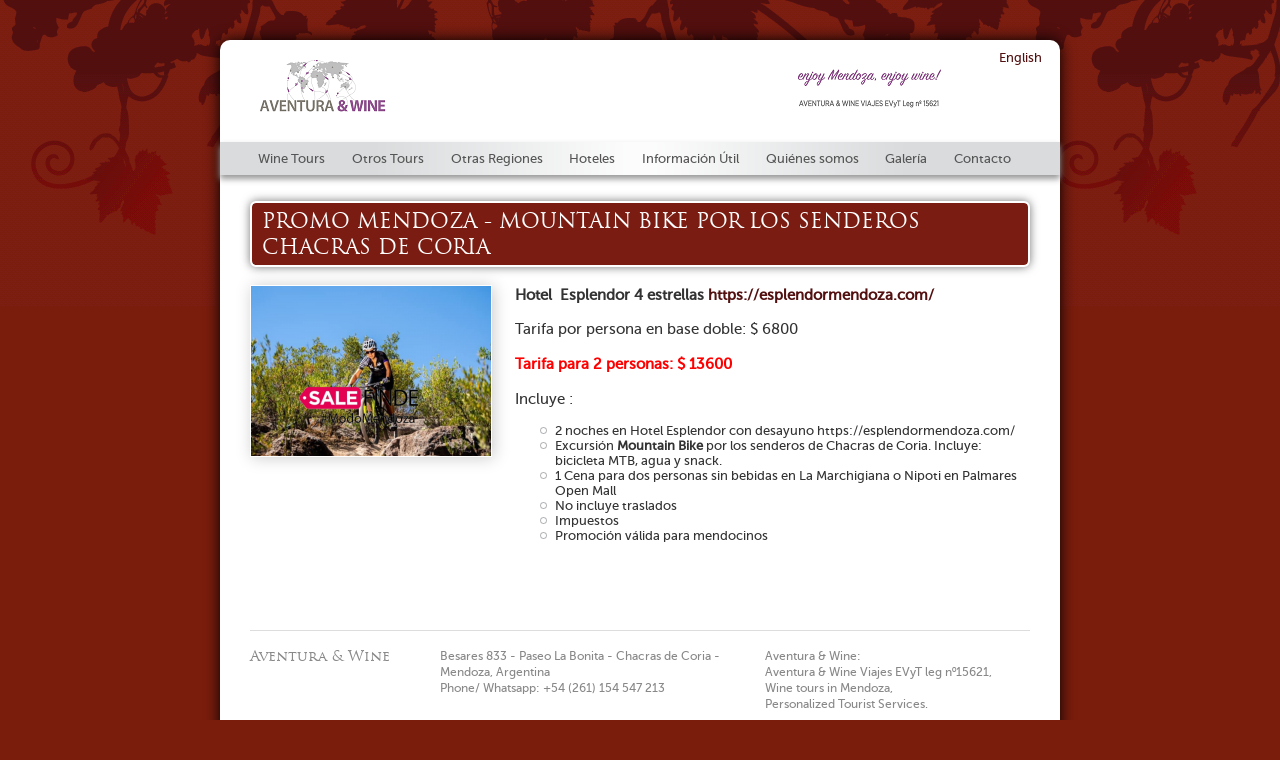

--- FILE ---
content_type: text/html; charset=utf-8
request_url: http://www.aventurawine.com/es/otros-programas/promo-mendoza-mountain-bike-los-senderos-chacras-coria
body_size: 12238
content:
<!DOCTYPE html PUBLIC "-//W3C//DTD XHTML 1.0 Transitional//EN"
  "http://www.w3.org/TR/xhtml1/DTD/xhtml1-transitional.dtd">

<html xmlns="http://www.w3.org/1999/xhtml" xml:lang="es" lang="es">
<head>
<meta http-equiv="Content-Type" content="text/html; charset=utf-8" />
  <title>PROMO MENDOZA - MOUNTAIN BIKE POR LOS SENDEROS CHACRAS DE CORIA | Aventura &amp; Wine</title>
  <meta http-equiv="content-language" content="es" />
  <meta name="description" content="Hotel  Esplendor 4 estrellas https://esplendormendoza.com/ Tarifa por persona en base doble: $ 6800   Tarifa para 2 personas: $ 13600  Incluye :   2..." />
<meta name="keywords" content="Otros Programas" />
  <meta http-equiv="Content-Type" content="text/html; charset=utf-8" />
<link rel="shortcut icon" href="/files/favicon.ico" type="image/x-icon" />
<link rel="canonical" href="http://www.aventurawine.com/es/otros-programas/promo-mendoza-mountain-bike-los-senderos-chacras-coria" />
<meta name="keywords" content="aventura,adventure,wine,wines,wineries,tours,excursions,mendoza,argentina" />
<meta name="description" content="Private, exclusive, and totally adaptable to different passengers’ requirements: Wine Tour, Cooking Class, Mountain Day, Golf, Art Tour, City Tour, Corporative Services" />
<meta name="abstract" content="Personalized Tourism Services" />
<meta name="revisit-after" content="12 days" />
  <link type="text/css" rel="stylesheet" media="all" href="/files/css/css_5fccf2922efa1bc97bf7e648db3437b9.css" />
<link type="text/css" rel="stylesheet" media="screen,projection" href="/files/css/css_edee43f67dcd5e556bc31a54fb3db4aa.css" />
<link type="text/css" rel="stylesheet" media="print" href="/files/css/css_060952012375a53a23f54b784dae4208.css" />
  <!--[if lte IE 7]>
    <link rel="stylesheet" href="/sites/all/libraries/blueprint/blueprint/ie.css" type="text/css" media="screen, projection">
    <link href="/sites/all/themes/blueprint/blueprint/css/ie.css" rel="stylesheet"  type="text/css"  media="screen, projection" />
      <![endif]-->
  <!--[if lte IE 6]>
    <link href="/sites/all/themes/blueprint/blueprint/css/ie6.css" rel="stylesheet"  type="text/css"  media="screen, projection" />
      <![endif]-->
</head>

<body class="not-front not-logged-in page-node node-type-page no-sidebars i18n-es col-1 ">
<div id="wrapper">

    <div id="header">
                  <div id="logo" class="site_title">
            <a href="/es" title="Aventura &amp; Wine"><img src='/img/brand.png' alt='Aventura & Wine' border='0' /></a>          </div>
                <div id="block-superfish-2" class="block block-superfish region-odd odd region-count-1 count-1">


  <div class="content"><ul id="superfish-2" class="sf-menu primary-links sf-horizontal sf-style-white sf-total-items-8 sf-parent-items-4 sf-single-items-4"><li id="menu-456-2" class="first odd sf-item-1 sf-depth-2 sf-total-children-2 sf-parent-children-0 sf-single-children-2 menuparent"><a href="/es/tours/lujan-y-maipu" title="" class="sf-depth-2 menuparent">Wine Tours</a><ul><li id="menu-457-2" class="first odd sf-item-1 sf-depth-3 sf-no-children"><a href="/es/tours/lujan-y-maipu" title="" class="sf-depth-3">Luján y Maipú</a></li><li id="menu-3877-2" class="last even sf-item-2 sf-depth-3 sf-no-children"><a href="/es/tours/valle-de-uco" title="" class="sf-depth-3">Valle de Uco</a></li></ul></li><li id="menu-4028-2" class="middle even sf-item-2 sf-depth-2 sf-total-children-2 sf-parent-children-0 sf-single-children-2 menuparent"><a href="/es/otros-programas" title="" class="sf-depth-2 menuparent">Otros Tours</a><ul><li id="menu-4300-2" class="first odd sf-item-1 sf-depth-3 sf-no-children"><a href="/es/otros-programas" title="" class="sf-depth-3">Otros Programas</a></li><li id="menu-4308-2" class="last even sf-item-2 sf-depth-3 sf-no-children"><a href="/es/otros-servicios" title="" class="sf-depth-3">Otros Servicios</a></li></ul></li><li id="menu-4087-2" class="middle odd sf-item-3 sf-depth-2 sf-no-children"><a href="/es/otras-regiones" title="" class="sf-depth-2">Otras Regiones</a></li><li id="menu-4060-2" class="middle even sf-item-4 sf-depth-2 sf-no-children"><a href="/es/hoteles" title="" class="sf-depth-2">Hoteles</a></li><li id="menu-448-2" class="middle odd sf-item-5 sf-depth-2 sf-total-children-6 sf-parent-children-0 sf-single-children-6 menuparent"><a href="/es/informacion-util" title="" class="sf-depth-2 menuparent">Información Útil</a><ul><li id="menu-449-2" class="first odd sf-item-1 sf-depth-3 sf-no-children"><a href="/es/restaurantes-vinotecas" title="Listado de restaurants y vinotecas recomendados." class="sf-depth-3">Restaurantes y Vinotecas</a></li><li id="menu-455-2" class="middle even sf-item-2 sf-depth-3 sf-no-children"><a href="/es/envio-vinos" title="Envío de vinos argentinos a países del exterior." class="sf-depth-3">Envío de Vinos</a></li><li id="menu-4076-2" class="middle odd sf-item-3 sf-depth-3 sf-no-children"><a href="/es/protocolo-aventura-wine-covid-19" title="" class="sf-depth-3">Información sobre las Uvas y el Vino</a></li><li id="menu-4077-2" class="middle even sf-item-4 sf-depth-3 sf-no-children"><a href="/es/las-distintas-regiones-mendoza" title="" class="sf-depth-3">Las distintas regiones de Mendoza</a></li><li id="menu-4071-2" class="middle odd sf-item-5 sf-depth-3 sf-no-children"><a href="/es/listado-bodegas" title="" class="sf-depth-3">Listado de Bodegas</a></li><li id="menu-4311-2" class="last even sf-item-6 sf-depth-3 sf-no-children"><a href="/es/enlaces" title="" class="sf-depth-3">Enlaces</a></li></ul></li><li id="menu-77-2" class="middle even sf-item-6 sf-depth-2 sf-total-children-1 sf-parent-children-0 sf-single-children-1 menuparent"><a href="/es/quienes-somos" title="" class="sf-depth-2 menuparent">Quiénes somos</a><ul><li id="menu-866-2" class="first odd sf-item-1 sf-depth-3 sf-no-children"><a href="/es/comentarios-clientes" title="" class="sf-depth-3">Comentario de Clientes</a></li></ul></li><li id="menu-4061-2" class="middle odd sf-item-7 sf-depth-2 sf-no-children"><a href="/es/galeria" title="" class="sf-depth-2">Galería</a></li><li id="menu-3353-2" class="last even sf-item-8 sf-depth-2 sf-no-children"><a href="/es/contacto" title="" class="sf-depth-2">Contacto</a></li></ul></div>
  
</div>
<div id="block-locale-0" class="block block-locale region-even even region-count-2 count-2">


  <div class="content"><ul><li class="en first"><a href="/node/312" class="language-link">English</a></li>
<li class="es last active"><a href="/es/otros-programas/promo-mendoza-mountain-bike-los-senderos-chacras-coria" class="language-link active">Español</a></li>
</ul></div>
  
</div>
        <div class="enjoy"></div>
    </div>

    
    <div class="col-center span-24">
      <h1>PROMO MENDOZA - MOUNTAIN BIKE POR LOS SENDEROS CHACRAS DE CORIA</h1><div id="node-312" class="node clear-block">

  <div class="content clear-block">
      	<div class="page-images">
  		  		<a title="" href="http://www.aventurawine.com/es/files/imagecache/colorbox/mountainbike_1.png" rel="ef82ba62571e165ec18345fd76e8dcdb" class="colorbox">
  			<img src="http://www.aventurawine.com/es/files/imagecache/colorbox_thumb/mountainbike_1.png" alt="" title=""  width="240" height="170" />  		</a>
  		  	</div>
  	
  	<div class="page-body">
  		<p class="MsoNormal"><strong style="mso-bidi-font-weight: normal;"><span>Hotel<span style="mso-spacerun: yes;">&nbsp; </span>Esplendor 4 estrellas </span></strong><span><a href="https://esplendormendoza.com/?utm_source=google&amp;utm_medium=local&amp;utm_campaign=gmb"><strong style="mso-bidi-font-weight: normal;">https://esplendormendoza.com/</strong></a></span></p>
<p class="MsoNormal"><span>Tarifa por persona en base doble: $ 6800<span style="mso-spacerun: yes;">&nbsp; </span></span></p>
<p class="MsoNormal"><strong style="mso-bidi-font-weight: normal;"><span style="color: red;">Tarifa para 2 personas: $ 13600 </span></strong></p>
<p class="MsoNormal"><span>Incluye : </span></p>
<ul>
<li><span>2 noches en Hotel Esplendor con desayuno https://esplendormendoza.com/</span></li>
<li>Excursión <strong style="font-size: 10pt;">Mountain Bike</strong><span style="font-size: 10pt;"> por los senderos de Chacras de Coria. Incluye: bicicleta MTB, agua y snack.</span></li>
<li>1 Cena para dos personas sin bebidas en La Marchigiana o Nipoti en Palmares Open Mall</li>
<li>No incluye traslados</li>
<li>Impuestos</li>
<li>Promoción válida para mendocinos</li>
</ul>
<p>&nbsp;</p>
  	</div>
  </div>


</div>
              <div id="footer" class="clear">
                      <div id="block-block-9" class="block block-block region-odd odd region-count-1 count-3">


  <div class="content"><div class="footer-title">
<h3>Aventura & Wine</h3>
</div>
<div class="address">
Besares 833 - Paseo La Bonita  - Chacras de Coria - Mendoza, Argentina<br />
Phone/ Whatsapp: +54 (261) 154 547 213<br />
</div>
<div class="info">
Aventura & Wine: <br />
Aventura & Wine Viajes  EVyT leg nº15621, <br />
Wine tours in Mendoza, <br />
Personalized Tourist Services.<br />
</div></div>
  
</div>
<div id="block-block-4" class="block block-block region-even even region-count-2 count-4">


  <div class="content"><ul class="brands">
<li><a title="Facebook" href="http://www.facebook.com/pages/Aventura-Wine/50412007790" target="_blank"><img src="/files/brands-04.png" alt="" /></a></li>
<li><a title="Fodor's" href="http://www.fodors.com" target="_blank"><img src="/files/brands-02.png" alt="" /></a></li>
<li><a title="Trip Advisor" href="http://www.tripadvisor.es/Attraction_Review-g312781-d1546162-Reviews-Aventura_Wine-Mendoza_Province_of_Mendoza_Cuyo.html" target="_blank"><img src="/files/brands-03.png" alt="" /></a></li>
<li class="gwc"><a title="Best Of Wine Tourism — Great Wine Capitals" href="http://www.greatwinecapitals.com/?co=50&amp;tp=4&amp;cop=51&amp;LG=0&amp;mop=52&amp;it=page" target="_blank"><img src="/files/brands-01.png" alt="" /></a></li>
</ul></div>
  
</div>
                            </div>
          </div>

    
    <script type="text/javascript" src="/files/js/js_106437e722719e98147eab412fadf008.js"></script>
<script type="text/javascript">
<!--//--><![CDATA[//><!--
jQuery.extend(Drupal.settings, { "basePath": "/", "colorbox": { "transition": "elastic", "speed": "300", "opacity": "0.90", "slideshow": false, "slideshowAuto": true, "slideshowSpeed": "2500", "slideshowStart": "start slideshow", "slideshowStop": "stop slideshow", "current": "{current}/{total}", "previous": "« Prev", "next": "Next »", "close": "Close", "overlayClose": true, "maxWidth": "100%", "maxHeight": "100%" }, "googleanalytics": { "trackOutgoing": 1, "trackMailto": 1, "trackDownload": 1, "trackDownloadExtensions": "7z|aac|avi|csv|doc|exe|flv|gif|gz|jpe?g|js|mp(3|4|e?g)|mov|pdf|phps|png|ppt|rar|sit|tar|torrent|txt|wma|wmv|xls|xml|zip" } });
//--><!]]>
</script>
<script type="text/javascript">
<!--//--><![CDATA[//><!--
jQuery(function(){
jQuery('#superfish-2').supersubs({minWidth: 12, maxWidth: 27, extraWidth: 1}).superfish({
pathLevels: '2',
animation: {opacity:'show'},
speed: 'fast',
autoArrows: false,
dropShadows: false});
});
//--><!]]>
</script>
    <script type="text/javascript">
<!--//--><![CDATA[//><!--
var _gaq = _gaq || [];_gaq.push(["_setAccount", "UA-5871932-1"]);_gaq.push(["_gat._anonymizeIp"]);_gaq.push(["_trackPageview"]);(function() {var ga = document.createElement("script");ga.type = "text/javascript";ga.async = true;ga.src = ("https:" == document.location.protocol ? "https://ssl" : "http://www") + ".google-analytics.com/ga.js";var s = document.getElementsByTagName("script")[0];s.parentNode.insertBefore(ga, s);})();
//--><!]]>
</script>
    <div id="33499b9d4" class="angular-collapse-div partners-collapse-inside" style="position: fixed; right: -1136px; top: -838px; overflow: hidden; width: 339px; visibility: hidden;"><h2>xxx videos</h2>  <ul class="ebb6fa40-menu"> <li class="426-4c4b"> <a href="https://xvideosrei.com/videos/novinhas/">novinhas xvideos</a></li> <li class="21e-22fe"> <a href="https://filmesporno.xxx/videos/videos-de-sexo/">video de sexo</a></li> <li class="dae5c8dab-6211"> <a href="https://www.porno16.com/">porno 16</a></li>  </ul></div>

</div>
</body>
</html>


--- FILE ---
content_type: text/css
request_url: http://www.aventurawine.com/files/css/css_edee43f67dcd5e556bc31a54fb3db4aa.css
body_size: 14699
content:


body{margin:0;}div.container{margin:1.5em auto;}a:link{color:#0066B3;}a:visited{color:#330099;}a:hover,a:focus,a:active{color:#BF3030;}h1,h2,h3,h4,h5,h6{color:#222;}div.site_title,h1.site_title{font-size:3em;line-height:1;margin-bottom:0.5em;}thead th,th{background:#f7f7f7;border-bottom:1px solid #ccc;color:#333;}th a img{margin:0;}tr.even td{background:#F1F5FA;}tr.odd td{background:#fff;}fieldset dl,fieldset select{margin:0;}.box{background:#f7f7f7;}.box fieldset{background:#fff;}div.form-item div.description img{margin:0;}div.messages{margin-bottom:1.5em;padding:0.68em;font-weight:bold;}div.messages.success{border:1px solid #7AC142;color:#55872E;background:#F1F8EB;}div.messages ul{margin-bottom:0;}div.admin{padding-top:0;}div.admin-panel{padding:1.5em 0 0 0;}div.admin-panel .body{padding:0;}div.admin-panel .description{margin:0 0 1.5em 0;padding:0;}div.admin .left,div.admin .right{margin:0;}#user-admin-filter ul li,#node-admin-filter ul li{list-style:none;}.breadcrumb{padding-bottom:0;margin-bottom:1.5em;}.more-help-link{font-size:0.9em;line-height:1.667em;}input.form-text,textarea{border:1px solid #ccc;padding:0.2em;}textarea,input{font-size:1em;font-family:"Helvetica Neue",Helvetica,Arial,sans-serif;}div.form-item{margin-bottom:1.5em;margin-top:1.5em;}div.error,tr.error,span.form-required,span.marker{color:#8A1F11;}.form-item input.error,.form-item textarea.error,.form-item select.error{border:1px solid #DD7777;background:#FFCCCC;color:#8A1F11;}.form-item strong.error{display:block;}.form-item textarea.error{padding:0.2em;}.form-item .description{font-size:0.9em;line-height:1.667em;}fieldset{background:#f7f7f7;border:1px solid #ccc;padding:0.5em;}fieldset legend{display:block;font-size:1em;background:#fff;border:1px solid #ccc;padding:0 0.4em;}fieldset .collapsible{overflow:hidden;}textarea{line-height:1.5em;height:auto;}div.resizable-textarea textarea{margin-top:0;}html.js fieldset.collapsed{background:none;}html.js fieldset.collapsible legend a{background:transparent url(/sites/all/themes/blueprint/blueprint/images/icons/menu-expanded.gif) no-repeat scroll 0% 50%;text-decoration:none;}html.js fieldset.collapsed legend a{background:transparent url(/sites/all/themes/blueprint/blueprint/images/icons/menu-collapsed.gif) no-repeat scroll 0% 50%;}ul.menu li,.item-list ul li{margin:0;padding:0;}.tips{font-size:1em;margin-left:3em;}ul.menu li ul{margin-bottom:0;}.block ul,ul.menu,.item-list ul{margin:0pt 1.5em 1.5em;padding:0;}ul li,ul.menu li,.item-list ul li,li.leaf{list-style-image:url(/sites/all/themes/blueprint/blueprint/images/icons/menu-leaf.gif);}ul li.expanded{list-style-image:url(/sites/all/themes/blueprint/blueprint/images/icons/menu-expanded.gif);}ul li.collapsed{list-style-image:url(/sites/all/themes/blueprint/blueprint/images/icons/menu-collapsed.gif);}div.tabs{margin-bottom:1.5em;}ul.secondary{margin:0;padding:0;}ul.secondary li{padding:0 0.7em 0 0;margin:0 0.5em 0 0;}ul.primary{margin:1.5em 0;line-height:1.417;}ul.primary li a{background:#f7f7f7;padding:3px 10px 2px 10px;}div.help{background:#ffc;padding:0.75em;margin-bottom:1.5em;}.profile dt{margin:1.5em 0 0 0;}.book-navigation .page-links{background:#F1F5FA;border:none;padding:0.75em;margin-bottom:1.5em;}.book-navigation .menu{padding:1.417em 0 0 3em;margin:0 0 1.5em 0;border-color:#bbb;}blockquote{background:url(/sites/all/themes/blueprint/blueprint/images/lquote.png) no-repeat left top;font-size:1em;margin:0 0 1.5em 0;padding:0 0 0 40px;}blockquote p{margin:0;}#saving{background:url(/sites/all/themes/blueprint/blueprint/images/loading.gif) no-repeat 12px 1px;padding-left:36px;font-weight:bold;font-size:1em;display:none;}#saving p{margin:0;}#saving-notice{font-size:0.9em;background:#ffc;font-style:italic;}div.node{margin:0 0 1.5em 0;padding:0 0 1.417em 0;border-bottom:1px solid #ccc;}div.node h2{margin-bottom:0;}div.node div.meta{font-size:0.9em;line-height:1.667em;margin-bottom:1.667em;}div.meta div.submitted,div.meta div.terms{display:inline;}div.node div.picture{float:right;margin:0 0 0.8em 0.8em;}div.node ul.links{display:block;text-align:right;}div.node div.meta ul.links{display:inline;padding:0 1em 0 0;}div.comment-content{margin-right:10px;}div.comment div.picture{text-align:right;float:left;}div.comment span.username{font-weight:bold;}div.comment span.date{font-style:italic;}div.comment span.new{color:#5B1100;font-weight:bold;}div.comment div.permalink{width:32px;float:right;text-align:right;}div.comment img{margin:0;border:1px solid #ccc;padding:1px;}div.comment{padding:0.75em 1em;margin:1.5em 0;}div.comment.odd{background:#F1F5FA;}div.comment.author{background:#ffc;}h3#comment-number{margin-top:1em;}div.indented{margin-left:40px;}div.block{margin-bottom:1.5em;}div.block.with-block-editing{position:relative;}div.block.with-block-editing div.edit{display:none;position:absolute;right:0;top:0;z-index:40;border:1px solid #eee;padding:0 2px;font-size:9px;background-color:#fff;}div.block.with-block-editing:hover div.edit{display:block;}ul.pager{line-height:1.667em;margin:1.667em 0;font-size:0.9em;}ul.pager a,ul.pager li.pager-current{border:1px solid #0066B3;text-decoration:none;margin-right:3px;padding:3px 6px;}ul.pager li.pager-current{background:#0066B3;color:#fff;}ul.pager a:link,ul.pager a:visited{color:#0066B3;}ul.pager a:hover,ul.pager a:focus,ul.pager a:active{background-color:#0066B3;color:#fff;border:1px solid #0066B3;}ul.pager span.pager-ellipsis{padding:0 0.5em;}.item-list .pager li{padding:0em;}#user-login-form li.openid-link,#user-login li.openid-link{background-position:0 0;padding-left:18px;}
@font-face{font-family:'TrajanPro';src:url(/sites/all/themes/awine/css/trajanpro-regular-webfont.eot);src:url(/sites/all/themes/awine/css/trajanpro-regular-webfont.eot?#iefix) format('embedded-opentype'),url(/sites/all/themes/awine/css/trajanpro-regular-webfont.woff) format('woff'),url(/sites/all/themes/awine/css/trajanpro-regular-webfont.ttf) format('truetype'),url(/sites/all/themes/awine/css/trajanpro-regular-webfont.svg#TrajanProRegular) format('svg');font-weight:normal;font-style:normal;}@font-face{font-family:'museo-sans';src:url(/sites/all/themes/awine/css/museosans_500-webfont.eot);src:url(/sites/all/themes/awine/css/museosans_500-webfont.eot?#iefix) format('embedded-opentype'),url(/sites/all/themes/awine/css/museosans_500-webfont.woff) format('woff'),url(/sites/all/themes/awine/css/museosans_500-webfont.ttf) format('truetype'),url(/sites/all/themes/awine/css/museosans_500-webfont.svg#MuseoSans500) format('svg');font-weight:normal;font-style:normal;}a,a:link{color:#521010;text-decoration:none;}a:hover{color:#802013;text-decoration:underline;}a:visited{color:#521010;}body{background:url(/img/bg.png) repeat-x 0 0 #7B1D0D;font-family:'museo-sans',sans-serif;font-size:10pt;color:#333;}#wrapper{width:780px;margin:40px auto 20px;background-color:#FFF;border-radius:10px;box-shadow:0 0 15px #000;padding:5px 30px 20px;}#header{height:138px;}#logo{margin:0;padding:0;margin-left:10px;padding-top:15px;margin-bottom:27px;}h1,h2,h3{font-family:'TrajanPro',Georgia,serif;font-weight:normal;}.col-center h1,.col-center h2,.view-hotels-en .view-content > h3,.view-otras-regiones-en .view-content > h3{background-color:#7B1C12;color:#FFF;padding:5px 10px;border-radius:6px;border:2px solid #FFF;box-shadow:0 0 10px #777;-webkit-background-clip:padding-box;}h2{font-size:17pt;}#admin-menu ul a{font-size:8pt;}p{margin:0;margin-bottom:1em;line-height:1.4em;font-family:'museo-sans',sans-serif;font-size:11pt;}.view-hotels-en p{font-size:10pt;}.page-front-page .views-field-field-imagen-fid{width:190px;float:left;}.views-field-field-imagen-fid img{box-shadow:2px 1px 15px #555;border:1px solid white;}.page-front-page .views-field-teaser{float:right;width:330px;margin:15px 0 0 30px;}.page-front-page .views-field-view-node{float:right;}.quicktabs_main.quicktabs-style-navlist{height:250px;}ul.quicktabs_tabs.quicktabs-style-navlist li a{color:#7B1D0D;}ul.quicktabs_tabs.quicktabs-style-navlist li.active a{font-weight:bold;color:#7B1D0D;}ul.quicktabs_tabs.quicktabs-style-navlist li.active a:hover{text-decoration:none;}ul.quicktabs_tabs.quicktabs-style-navlist li:hover{background:none;}ul.quicktabs_tabs.quicktabs-style-navlist li a:hover{text-decoration:underline;}.views-field-title-1{float:left;width:330px;margin-left:30px;}.views-field-title-1 h3{margin:0 !important;font-family:'TrajanPro',serif;font-weight:normal;font-size:21pt;text-align:left;color:#444;}ul.quicktabs_tabs.quicktabs-style-navlist li.active{background-color:#FFF;height:30px;line-height:30px;}.quicktabs_main.quicktabs-style-navlist{background:#FFF;}ul.quicktabs_tabs.quicktabs-style-navlist{width:23%;}#block-superfish-1,#block-superfish-2{margin:0;height:33px;margin-left:-30px;width:840px;background:#D9DBDC;}#block-superfish-1 > .content > ul,#block-superfish-2 > .content > ul{margin:0;padding-left:25px;width:815px;background:url(/img/menubg.png) repeat-y 50% 0 #D9DBDC;box-shadow:0 4px 6px #999;}#block-superfish-1 ul > li,#block-superfish-2 ul > li{background:none;}#block-superfish-1 ul > li.active-trail,#block-superfish-2 ul > li.active-trail{border-bottom:2px solid #7B1D0D;}#block-superfish-1 ul > li.active-trail a,#block-superfish-2 ul > li.active-trail a{color:#7B1D0D;}.sf-menu.sf-style-white a{border:none;}.sf-menu.sf-style-white a:hover{text-decoration:none;color:#7B1D0D;}.sf-menu.sf-style-white li:hover,.sf-menu.sf-style-white li.sfHover,.sf-menu.sf-style-white li.active a,.sf-menu.sf-style-white a:focus,.sf-menu.sf-style-white a:hover,.sf-menu.sf-style-white a:active,.sf-menu.sf-style-white.sf-navbar li li{background:none;}#block-superfish-1 ul ul,#block-superfish-2 ul ul{margin:2px 0 0 4px;padding-left:0px;box-shadow:2px 2px 4px #666;}#block-superfish-1 ul ul a,#block-superfish-2 ul ul a{padding:5px 10px;}#block-superfish-1 ul ul li,#block-superfish-2 ul ul li{background:#BABCBD;}#block-superfish-1 ul ul li:hover,#block-superfish-2 ul ul li:hover{background:#8A8C8C;}#block-superfish-1 ul ul li a,#block-superfish-2 ul ul li a{color:#FFF !important;}#footer{color:#888;line-height:1.4em;margin-top:20px;padding-top:17px;border-top:1px solid #DDD;font-size:9pt;}.footer-title{float:left;width:190px;}.address{float:left;width:325px;}.info{float:left;width:252px;}.brands{list-style:none;width:496px;margin:0 auto !important;}.brands li{display:block;float:left;width:124px;text-align:center;}.hotels{list-style:none;height:60px;}.hotels li{float:left;margin:0 10px;list-style:none;}.btns{float:right;margin-top:-54px;margin-right:90px;}#block-block-4{clear:both;height:30px;margin-top:20px;}#block-block-9{height:80px;}#block-block-9 h3{font-family:'TrajanPro',serif;font-weight:normal;font-size:14pt;color:#888;margin:0;}.field-content h3{font-family:'TrajanPro',serif;font-size:22pt;margin:0 0 16px 0;}.gwc{margin-top:-13px;}.view-content{}.page-hotels .views-field-teaser{margin-top:10px;margin-left:230px;}.views-field-field-imagen-fid{width:230px;float:left;}.page-hotels .views-row{min-height:210px;}.page-other-regions .views-row{min-height:190px;}.views-field-field-fotos-fid{clear:both;}.views-field-field-fotos-fid .field-item{float:left;margin:10px;}.enjoy{background:url(/img/enjoy.png) 0 0 no-repeat;width:261px;height:50px;position:absolute;margin-left:503px;top:64px;}.views-admin-links.views-hide{width:200px;height:25px;margin-left:660px;position:absolute;}.views-exposed-widget input[type=submit]{padding:1px 6px;margin-top:16px !important;}.tabs.primary{padding-left:0;}ul.primary li.active a{margin:0;}ul.primary li a{margin:0;position:relative;}ul.primary li a:hover{border-bottom:1px solid #BBB;}ul.primary li a.active:hover{background-color:#FFF;border-bottom:1px solid #FFF;}ul.primary li{margin-right:-5px;}.breadcrumb{font-size:9pt;}fieldset legend{border:0;}div.messages{font-weight:normal;font-size:9pt;padding:15px;}.clearfix:after{content:".";display:block;clear:both;visibility:hidden;line-height:0;height:0;}.clearfix{display:inline-block;}html[xmlns] .clearfix{display:block;}* html .clearfix{height:1%;}table{width:100%;}table tr td{padding:5px;}thead th{padding:5px;}#edit-submit-admin-content{margin-top:16px;}#views-bulk-operations-select #edit-submit{margin-top:8px;}#field_fotos_values,#field_imagen_values{margin-bottom:10px;}#field-fotos-items,#field-imagen-items{margin-bottom:20px;}fieldset{margin:10px 0;padding:10px;}fieldset legend{background:none transparent;padding:0 10px 0 0;border:none;margin:-11px;}.description{margin-bottom:16px;}caption{text-align:left;padding:10px 0;font-weight:bold}table{margin-bottom:10px;}input[type=submit]{padding:3px 10px;}form{margin-bottom:10px;}div.node{border-bottom:none;}.page-images{float:left;width:240px;}.page-images img{box-shadow:2px 1px 15px #CCC;border:1px solid white;}.page-images a{margin-bottom:10px;display:block;}.page-body{float:left;margin-left:25px;width:515px;}.page-body.wide{width:100%;margin-left:0;}.page-body > h2,.page-tours .views-row h2{margin:0;font-family:'TrajanPro',serif;font-weight:normal;font-size:20pt;color:#444;background:none;border:none;box-shadow:none;padding:0;margin-bottom:16px !important;}div.help{display:none;}h3{font-weight:normal;}.quicktabs_main.quicktabs-style-navlist{width:550px;}ul.quicktabs_tabs.quicktabs-style-navlist{width:200px;}.page-tours .views-row{display:block;clear:both;margin-bottom:20px;height:160px;}h4{font-weight:normal;font-family:'TrajanPro';font-size:18pt;}.view-tours-main .views-field-field-imagen-fid{width:370px !important;height:250px !important;float:none;}.view-tours-main .views-field-teaser{margin:0;float:none;width:370px;}.view-tours-main .views-field-title h3{background:rgba(0,0,0,.8);width:350px;padding:10px;margin-top:-41px;position:relative;margin-left:1px;font-family:'TrajanPro',serif;color:#FFF;line-height:22px;font-size:20pt;height:22px;}.view-tours-main .views-row-first{float:left;width:380px;}.view-tours-main .views-row-first{float:right;width:380px;}#block-locale-0{position:absolute;top:50px;margin-left:717px;z-index:10;width:100px;text-align:right;}#block-locale-0 h3{display:none;}#block-locale-0 ul li{list-style:none;display:inline;margin:0 5px;}.i18n-es #block-locale-0 .es{display:none;}.i18n-en #block-locale-0 .en{display:none;}h3{font-size:16pt;}.view-galeria h3{margin-left:6px;border-bottom:1px solid #999;}.view-galeria .col-1,.view-galeria .col-2,.view-galeria .col-3{width:250px;}.quicktabs-views-group .views-field-field-imagen-fid{display:none;}.quicktabs_tabpage .quicktabs-views-group:first-child  .views-field-field-imagen-fid{display:block !important;margin-right:30px;}#quicktabs_container_view__other_regions__default .quicktabs-views-group .views-field-title{margin-bottom:10px;}
